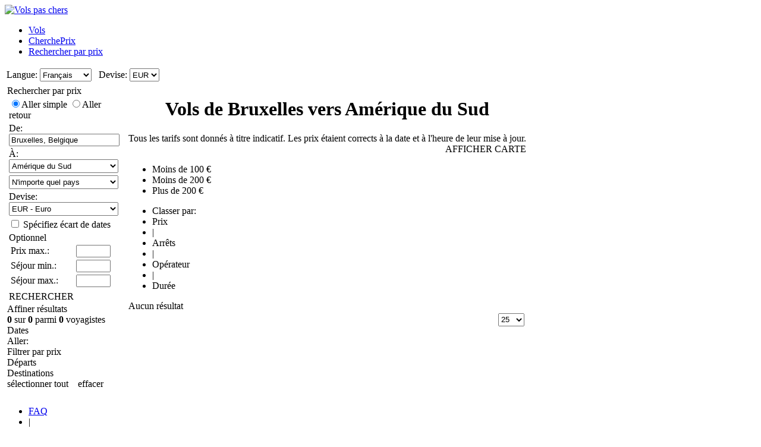

--- FILE ---
content_type: text/html; charset=UTF-8
request_url: https://www.volspaschers.be/RechercherParPrix/BRU/SA/Aller-simple/Vols-moins-chers-de-Bruxelles.htm
body_size: 23182
content:

<!DOCTYPE html PUBLIC "-//W3C//DTD XHTML 1.0 Transitional//EN"
   "http://www.w3.org/TR/xhtml1/DTD/xhtml1-transitional.dtd">
<html xmlns="http://www.w3.org/1999/xhtml" xml:lang="fr-BE" lang="fr-BE" prefix="og: http://ogp.me/ns#">
<head>
	<title>Vols de Bruxelles vers Amérique du Sud - Trouver les vols les moins chers à partir de Bruxelles</title>
	<meta http-equiv="Content-Type" content="text/html;charset=UTF-8"/>
	<meta name="viewport" content="width=device-width, initial-scale=1"/>
	<meta name="description" content="Vols de Bruxelles vers Amérique du Sud - Trouver les vols les moins chers à partir de Bruxelles. "/>
	<meta name="keywords" content="Vols pas chers, vols pas cher, vol pas cher, vols pas chers Belgique, vols low cost, billets d'avion low cost Bruxelles Amérique du Sud"/>
	<meta property="og:title" content="Vols de Bruxelles vers Amérique du Sud" />
	<meta property="og:image" content="https://www.volspaschers.be/themes/v2009_R/i/logos/logo-fr-BE.png" />
	<meta property="og:description" content="Vols de Bruxelles vers Amérique du Sud - Trouver les vols les moins chers à partir de Bruxelles. " />
	<link rel="shortcut icon" href="/i/vuelosbaratos.ico"/>
	<link rel="alternate" type="application/rss+xml" title="Vols de Bruxelles vers Amérique du Sud" href="https://www.volspaschers.be/RechercherParPrix/BRU/SA/Aller-simple/rss.xml" />
	
	<link type="text/css" rel="stylesheet" href="https://1.vbimg.com/themes/v2009_R/css/cfglobal.css"/>
	<link type="text/css" rel="stylesheet" href="https://1.vbimg.com/themes/v2009_R/flights/css/flysearch.css"/>
	<link type="text/css" rel="stylesheet" href="https://1.vbimg.com/themes/v2009_R/css/slider.css"/>
	<link type="text/css" rel="stylesheet" href="https://1.vbimg.com/themes/v2009_R/css/popcalendar.css"/>
	<link type="text/css" rel="stylesheet" href="https://1.vbimg.com/themes/v2009_R/flights/css/flysearch_print.css" media="print"/>
	<link type="text/css" rel="stylesheet" href="https://1.vbimg.com/themes/v2009_R/css/form.css"/>
	<script type="text/javascript" src="/js/dynamic/strings-fr-be.js?ts=1dc9068e787331b"></script>

	<script type="text/javascript">/*<![CDATA[*/
		TXT_BOOK_IT = "Réserver";
		TXT_RESULTS = "%1 sur %2 parmi %3 voyagistes";
		TXT_VERIFY = "Vérifier";
		TXT_UPDATE = "Mettre à jour";
		TXT_NO_RESULTS = "Aucun résultat";
		TXT_NO_RESULTS_MSG = TXT_NO_RESULTS;
		TXT_ALT_DATE = "Date";
		TXT_MORE_FLIGHTS_FROM = "Plus d'offres à partir de cet endroit";
		TXT_MORE_FLIGHTS_TO = "Afficher offres flexibles vers %1";
		TXT_VERIFY_AVAILABILITY = "Vérifier disponibilité";
		TXT_APPROX_FROM = "approx. %1 de %2";
		TXT_NO_RESULTS_FOUND = "Désolé, aucun vol ne correspond à vos critères de recherche";
		TXT_TRY_THESE_AIRPORTS = "Essayez ces aéroports...";
		TXT_UPDATING = "Mise à jour en cours...";
		TXT_WAIT = "Veuillez patienter...";
		TXT_UPDATE_FAILED = "Mise à jour indisponible";
		TXT_SHOW_MAP = "AFFICHER CARTE";
		TXT_HIDE_MAP = "MASQUER CARTE";
		TXT_LEAVING_FROM = "Vous partez d'ici";
		TXT_SHOW_ON_THE_MAP = "AFFICHER SUR LA CARTE";
		TXT_FROM_TO = "De %1 à %2";
		TXT_AMOUNT_LARGE = "Désolé, le montant est trop grand";

		LANG_CODE = 'fr-BE';
		HASH_CODE = "W40GR44TVnRhnieqvX7IUg==";
		FULL_PARAMS = "&Full=true&ShowIATA=true";
		EXTRA_PARAMS = "";
		FLIGHTS_FOLDER = "/Vols/";
		BYPRICE_FOLDER = '/RechercherParPrix/';
		CAL_IMG_FOLDER = 'https://1.vbimg.com/i/cal/';
		WAITING_ELEM = "tblWait";
		WAITING_FRAME = "iframeWait";
		REDIRECT_PATH = "/redirect.aspx";
		LANG_CODE = "fr-BE";
		SEARCH_TIME = new Date(1769622273740);

		var errorTemplate = '<div class="ofertasBox ofertasError"><span class="tl"><span class="tr"></span></span>' +
			'<div class="roundLeft"><div class="roundRight">%1</div></div><span class="bl"><span class="br"></span></span></div>';

		var mapIcons = {
			lowPin:{icon:'https://1.vbimg.com/themes/v2009_R/i/map/map_apt.png',width:28,height:34},
			midPin:{icon:'https://1.vbimg.com/themes/v2009_R/i/map/apt_green.png',width:28,height:34},
			highPin:{icon:'https://1.vbimg.com/themes/v2009_R/i/map/apt_red.png',width:28,height:34},
			depPin:{icon:'https://1.vbimg.com/i/map/man.png',width:33,height:39,left:27,top:37},
			pinShadow:{icon:'https://1.vbimg.com/themes/v2009_R/i/map/map_shadow.png',width:42,height:34},
			lowPinSmall:{icon:'https://1.vbimg.com/themes/v2009_R/i/map/apt_blue_sml.gif',width:22,height:22},
			midPinSmall:{icon:'https://1.vbimg.com/themes/v2009_R/i/map/apt_green_sml.gif',width:22,height:22},
			highPinSmall:{icon:'https://1.vbimg.com/themes/v2009_R/i/map/apt_red_sml.gif',width:22,height:22},
			clock:'https://1.vbimg.com/themes/v2009_R/i/ico_clock.gif',
			update:'https://1.vbimg.com/themes/v2009_R/i/ico_update.gif',
			updating:'https://1.vbimg.com/themes/v2009_R/i/snake.gif',
			warning:'https://1.vbimg.com/themes/v2009_R/i/ico_warning.gif'
		};

		var searchSettings = {
			dep:{
				iata:"BRU",
				city:"Bruxelles",
				name:"Bruxelles National",
				iso3166:"BE",
				lat:50.8333333,
				lon:4.3333333
			},
			way:1,
			adults:1, children:0, infants:0,
			flightClass:"Economy",
			currencyRegion:"BE",
			useGrouping:false,
			keepOrder:false,
			showAirlineLogos:true,
			decimalSeparator:",",
			thousandSeparator:".",
			currencyFormat:"%1 €",
			roundPrices:true,
			currencyPattern:"%1 €",
			icons:mapIcons,
			lowRange:100,
			highRange:200,
			pageNextPrev:true,
			errorMsg:errorTemplate,
			version:"Version1_1"
		};
	/*]]>*/</script>
	<script type="text/javascript" src="/js/min/flexitip.min.js?ts=1cc003c2107d160"></script>
	<script type="text/javascript" src="/js/min/dom.min.js?ts=1cfd8da5cabd930"></script>
	<script type="text/javascript" src="/js/min/balloon.min.js?ts=1cfd8da5cabd930"></script>
	<script type="text/javascript" src="/js/min/countries.min.js?ts=1d21fbc8e2c0d10"></script>
	<script type="text/javascript" src="/js/min/suggest.min.js?ts=1d496ec15e38eb0"></script>
	<script type="text/javascript" src="/js/min/popcalendar.min.js?ts=1d9fc3fa617ff30"></script>
	<script type="text/javascript" src="/js/min/tooltip.min.js?ts=1cfd8da5cabd930"></script>
	<script type="text/javascript" src="/jquery/jquery-1.8.3.min.js?ts=1d0791714cb7070"></script>
	<script type="text/javascript" src="/jquery/ui/ui.custom.1.9.2.min.js?ts=1d0791714cb7070"></script>
	<script type="text/javascript" src="/jquery/ui/jquery.ui.touch-punch.min.js?ts=1d0791929994c00"></script>
	<script type="text/javascript" src="/jquery/classy.js?ts=1cb698338bffe90"></script>
	<script type="text/javascript" src="/flights/js/v2/min/flightupdater.min.js?ts=1d2c02d032b5b00"></script>
	<script type="text/javascript" src="/flights/js/min/barchart.min.js?ts=1cfdd669b01e8b0"></script>
	<script type="text/javascript" src="/flights/js/v2/min/searchbox.min.js?ts=1d496ec15e38eb0"></script>
	<script type="text/javascript" src="/js/min/custom-form-elements.min.js?ts=1d21fbc8e2c0d10"></script>
	<script type="text/javascript">/*<![CDATA[*/
		$(document).ready(function(){
			if(typeof(CustomForms) != 'undefined'){ CustomForms.init(); }
		});
		calPos = null;
		calWidth = 200;
		yAxisCss = 'yAxisDIV';
		chartAreaCss = 'chartAreaDIV';
		showWeekends = false;
		alertMethod = tooltipAlert;
		dismissAlertMethod = dismissTooltipAlerts;
		var IsDateChecked = function () {
			var chkDate = getElement('chkDateRange');
			if (chkDate) { SetElemVisibility(['rowMinDate', 'rowMaxDate'], chkDate.checked); }
		};
		var continentListChanged = function (elem, targetId, selectedContinent) {
			if (selectedContinent == '') { elem.selectedIndex -= 1; }
			if (elem) { fetchCountries(targetId, elem.value); }
		};
		var toggleMap = function (elem, id, txtId, onCss, offCss) {
			try {
				var open = toggleDisplay(elem, id, onCss, offCss);
				var text = getElement(txtId);
				if (text) { text.innerHTML = (open ? TXT_HIDE_MAP : TXT_SHOW_MAP); }
			}
			catch (e) { }
		};
		var preloadImages = function () {
			var d=document; if(d.images){ if(!d.p) d.p=new Array();
				var i,j=d.p.length,a=preloadImages.arguments;
				for(i=0; i<a.length; i++)
					if(a[i].indexOf("#")!=0){ d.p[j] = new Image; d.p[j++].src = a[i];}
			}
		};
		preloadImages('https://1.vbimg.com/themes/v2009_R/i/borders/waiting_top.gif',
			'https://1.vbimg.com/themes/v2009_R/i/borders/waiting_middle.gif',
			'https://1.vbimg.com/themes/v2009_R/i/borders/waiting_bottom.gif',
			'https://1.vbimg.com/themes/v2009_R/i/pins_anim.gif');

		var navToggle = function () {
			$("#nav-toggle").toggleClass("active");
			$("#panelLeft").toggleClass("active");
			return false;
		};
		var processOnLoad = function () {
			IsDateChecked();
			if (typeof dateDropdownChanged != 'undefined') {
				dateDropdownChanged('ddMinDay', 'ddMinMonth', 'dtMinDate', 'ddMaxDay', 'ddMaxMonth', 'dtMaxDate', null);
			}
		};
	/*]]>*/</script>
</head>
<body onload="processOnLoad()" onunload="return true;">
	<form name="ServerForm" method="post" style="width:100%;height:100%;" id="ServerForm">
<input type="hidden" name="__EVENTTARGET" id="__EVENTTARGET" value="" />
<input type="hidden" name="__EVENTARGUMENT" id="__EVENTARGUMENT" value="" />
<input type="hidden" name="__LASTFOCUS" id="__LASTFOCUS" value="" />
<input type="hidden" name="__VIEWSTATE" id="__VIEWSTATE" value="/wEPDwUENTM4MQ9kFgJmDw8WAh4IZnNTZWFyY2gy3AwAAQAAAP////[base64]///8LU3lzdGVtLkd1aWQLAAAAAl9hAl9iAl9jAl9kAl9lAl9mAl9nAl9oAl9pAl9qAl9rAAAAAAAAAAAAAAAIBwcCAgICAgICAgAAAAAAAAAAAAAAAAAAAAAACgkGAAAAAfn////7////[base64]///zJTeW5lcmd5LkZsaWdodFNlYXJjaCtBZHZhbmNlZFNldHRpbmdzK0ZMSUdIVF9DTEFTUwEAAAAHdmFsdWVfXwAIAgAAAAAAAAAAAAAF9////zpTeW5lcmd5LkZsaWdodFNlYXJjaCtBZHZhbmNlZFNldHRpbmdzK1NQRUNJQUxJWkVEX0RFRVBMSU5LAQAAAAd2YWx1ZV9fAAgCAAAAAAAAAAAJBAAAAAkEAAAABfX///[base64]/[base64]/[base64]" />

<script type="text/javascript">
<!--
var theForm = document.forms['ServerForm'];
if (!theForm) {
    theForm = document.ServerForm;
}
function __doPostBack(eventTarget, eventArgument) {
    if (!theForm.onsubmit || (theForm.onsubmit() != false)) {
        theForm.__EVENTTARGET.value = eventTarget;
        theForm.__EVENTARGUMENT.value = eventArgument;
        theForm.submit();
    }
}
// -->
</script>


<input type="hidden" name="__VIEWSTATEGENERATOR" id="__VIEWSTATEGENERATOR" value="BC27AD50" />
<input type="hidden" name="__EVENTVALIDATION" id="__EVENTVALIDATION" value="/wEdAIMBsWVCBustjJMsL1CWUACQNCeUGy/epCMEzk1Abfsr9kuixmfsb2Y8LlczLfJp2TwMCzaPXDePFApxghN0cCjithHHqAcm0NyZXxZ6fTnzOv0eoUwiIBp4ZSCkwIEYp1fIB12ERnSvcy0jFH45+ednReF4yZ9V2wS3FU29GVDrLmPkXVSjAOOJFu1H587OrxOHt2uFVfTBE6TMVlEZNIyi/94fbDKrTafEQ9AfOVuv42eJrtQVJJVK0otL4fvsVZQBZ5jjj/9saStGflgPKZJu+Qmzkql7iG/tWrkV75DEFc0GZo0RfQTDcE8aGUKFmPoCF2g8N1/c0zUBD8/tsFNMZP3Qo22dgbaKLqE/bWy9ubrdHxPJ9WTtkxubj0D0P+/z42ioTB5SH1k7aObfSP15Q2xKShpFuMBrun8QzPxBP5UHFngo/kGHO3Ds5Lxx9g6a6l4fMEIKv3SQsfrODVubtWZJqdfIdZub/yOo9OiOMY9+1g4Ra9BIVd/V6pBS3y2jcfte6+7geH4SlKwsLEd2W7JdycLk0cHeAKKVSgnHJyRQD3eNs9uyalifzE5nOpHoNWN/yzJ3YXY/OykaNvVaI0z6b4BQQJJRrCZhcykcg6db8yNhogsJaWLPEq1FSOQzTAoSJAsdO/wm4LFQJJcU1msiNO1Xpoz0hnx3K34YfMwFPgtH/TOsYdA8r4y8J2OAJrqbvtIX1FfCdL8kbtMFnRX3b7zn3ELQIBxizUxzrh6B5b70WbmJYK9s3oEOX3UiMeOAB6Sz/FSsw/8fHSZzlw4gSfwdjwwJYLCGbbfjWpUW2STne94jWKf2+mgyTp8HmzWkLRWIkN+/3qTYsRywJDAV9+J+gQg3wTiBlPYt72/F9F0/KSvgPUpPUTflrtOKXjLBukpGV4n9apgt5Eu3RhHol8QjbEVIWsBOni8Wal3mlvqlxk7S9x0wUAtl4Z55wn4fPROrIt/gd019/6dCQ2BrMShnQ4ap9wiTUqmJpbDlOh8yJKDnieAnvZi96uKF/3o47ft/v96PES8KYQ5gzIWFrC4hlefYL5WJ/E+2tcCSuTxvgQXXUXyjaRlAGa+bVVkV3nFoCWM3QYH8SiiCIHP2BuSJ8wfr4eq5FY1kGNcn+Tk2Sx6loKMGpgFS4JKGm3AqzMpBXA506NLKhA9/IhSAeiqvVvQsWR+L2KWYPp4+WKM1fzOVk1erVnc/GwYSVIGC3q6nYPDabrkP8PSrxng2MbzF3xcZUTbIbsNGSuIodruReLD8iTR8946oClVfrAHZgk5fB+pcBYhX9QKTgpN2Ccn6+QEoT/pBO7R07+D021yJtu2v4f+xR/ogNXIc6qrB12eUS2o27cMV686fd6OqD2HR+Q5HlzRsFHoYK+5l1dXsn6IHmRr6oQEbJfvN79HiqThQxJO9zoO3u/IFAhDlsGY1meYuGovWjizp//fO6XNoo8PSvFMcBWt0ffEJcfZYptPLZlPG9otUjxS4KvAFHGrabt5BgVpsmlW+DG/H5FsTJu6+STravj/kTVyS7TUmofQy7Cx0PkvFAnf8L4m5shZdL1Noka04No7bOd5N1sdNJtmW16YqgbFo6lKcGtWKKJMmAznruHwwdK9O9ieVrhi4bKwWbXtyqIWv9m276SLDSsCfirojJl9wS2LVrWeW4GEVoLL5Oa16bmv2L27zEJ3s+6y5Uqm8bY/bsPMtcXjcSYYhLNHjbLHNDsO1EaTR1WqWguD3dI3gjhEZ84Zj6QYxO8AYGbCe2OgOVTR7d/T+LfkHMrRHnZomYTt5euhevxv4mHPJU84hmIBD0wXNciFrKyMcJhWZPAUqR7qiaS9sHw8FHZVZ4h+HgEik/[base64]/RW3xS8ktcyq/g3QB9RRvNOdwcHm4SuzlrVuHtya2SzaVfjGwhSavaBisjhz94X9q4YjlzOWRWxK3c0VzYyBZEHSmPa5m6gjea7jmxLcSMIPf+R677Vgdg9YdIJk5pcS8VECbZ6zjWtT4g+iJJJYKZnkzuMxO/LMnyTJWHcVczcOkcHaoOcScYGjMUzSQWrVSHyHeMUfp4SRVdYJfHbgMEoUuNfj90473vdmdZMKan/V16VBhYra9brFlVoK9kO9/fskWsmlVv2QqOUt7JJqvSl6wwEgnOh6glDLrGMPMgICbIsG4c7ynqCx6ZtAk/9lBnNFkRiRMILlNv7I6LpSxCv9WEqIPoTc57S259sUntuhw58KFhVDxjkvYXMrjdB7TNX1N6u6JiqcT+bOt13aE45VwrDQkzB1kzUeDIfmENmwleLui56KkqhDlS+hLr0xuW4o+INdkpAZFwGPLOHdKYCjcvjIl1GcvInQPflxTkR9WJ4duso/kPkULDv6aBaQ1VRhywADVzdL1TjYDVsMkEFjXH6fOnVtuHAhBQt+YKDde8u4Tmdynvcn1qWBDQkqdVzxTuLRZEHlD1DbCTJVE88IqZRNTEaj6F3N/1nm46ftxw3u59w75WU5y9+eMpbKL3X+EqLoxslniRob/Pz+NclpR2MuGWUA==" />
	<div class="bodycontainer">
	<table class="bodyTable" width="100%" height="100%" border="0" cellspacing="0" cellpadding="0">
		<tr>
			<td valign="top">
			<div class="containerWithoutFooter">
			
<script type="text/javascript">
var stopPage = function () {
	try {
		if (window.stop) { window.stop(); }
		else { document.execCommand('Stop'); }
	}
	catch (e) { }
};
</script>

<div class="mast">
	<div class="mastcontent">
		<div class="mastlogo">
			<a href="/" onclick="stopPage();">
				<img src="https://1.vbimg.com/themes/v2009_R/i/logos/logo-fr-BE.png" class="logo" border="0" alt="Vols pas chers"/>
			</a>
		</div>
		<ul class="headerTabs">
			<li><span><a href="/">Vols</a></span></li><li><span><a href="/CherchePrix/">CherchePrix</a></span></li><li class="selected"><span><a href="/RechercherParPrix/">Rechercher par prix</a></span></li>
		</ul>
	</div>
	<div class="top_round"><div class="top_round_right"><div class="top_round_bg"></div></div></div>
</div>
<div class="mastoptions">
<table id="dropdownOptions" border="0">
	<tr>
		
		<td>Langue:</td><td><select name="top:ddLanguageTop" onchange="javascript:setTimeout(&#39;__doPostBack(\&#39;top$ddLanguageTop\&#39;,\&#39;\&#39;)&#39;, 0)" language="javascript" id="top_ddLanguageTop" class="selectBg styled" style="height:22px;">
	<option selected="selected" value="fr-BE">Fran&#231;ais</option>
	<option value="nl-BE">Nederlands</option>
	<option value="en">English</option>

</select></td>
		<td width="4"></td>
		<td>Devise:</td><td><select name="top:ddCurrencyTop" onchange="setCurrencyCookie(this.value);setTimeout(&#39;__doPostBack(\&#39;top$ddCurrencyTop\&#39;,\&#39;\&#39;)&#39;, 0)" language="javascript" id="top_ddCurrencyTop" class="selectBg styled" style="height:22px;min-width:50px;">
	<option selected="selected" value="BE">EUR</option>
	<option value="GB">GBP</option>

</select></td>
	</tr>
</table>
</div>



			<table cellspacing="4" cellpadding="0" border="0" class="contentTable">
				<tr>
					<td id="panelLeft" valign="top" align="left" class="noPrint" style="width:200px;">
						<table id="RefineSearch" border="0" cellspacing="0" cellpadding="0">
							<tr>
								<td>
									<table id="searchLeft" width="200" cellspacing="0" cellpadding="0" border="0">
										<tr>
											<td>
												<div class="SidebarTitle"><div class="searchTitle">
													<a onclick="toggleDisplay(this,'rowSearch','SidebarOpen','SidebarClose');dismissAlertMethod();" class="SidebarClose">Rechercher par prix</a>
												</div></div>
												<div id="rowSearch">
												<table class="SearchForm" id="tbSearchBox">
													<tr>
														<td>
															<div class="journeySelector2">
																<span class="paddedRadio"><input id="optOneWay" type="radio" name="FLWay" value="1" checked="checked" /><label for="optOneWay">Aller simple</label></span>
																<span class="unpaddedRadio"><input id="optReturn" type="radio" name="FLWay" value="2" /><label for="optReturn">Aller retour</label></span>
															</div>
														</td>
													</tr>
													<tr>
														<td>
															De:&nbsp;<span id="errAptDep"></span><br/>
															<div class="animbox2">
															<input name="tbAptDep" type="text" value="Bruxelles, Belgique" id="tbAptDep" class="inputBg" autocomplete="off" onfocus="LoadSuggest(this,&#39;tbDepIata&#39;,LANG_CODE,&#39;imgLoadDepSuggest&#39;,validateByPriceForm)" style="width:178px;" />
															<img src="https://1.vbimg.com/i/snake_sml_3.gif" id="imgLoadDepSuggest" class="anim2" style="display:none;" width="16" height="16"/>
															</div>
															<input name="tbDepIata" type="hidden" id="tbDepIata" autocomplete="off" value="BRU" />
														</td>
													</tr>
													<tr>
														<td>
															À:&nbsp;<br/>
															<select name="ddContinents" id="ddContinents" class="selectBg" onchange="continentListChanged(this, &#39;ddCountries&#39;, this.value)" style="height:23px;width:184px;">
	<option value="1">Destinations les moins ch&#232;res</option>
	<option value="2">Le plus rentable (prix/km)</option>
	<option value="">--------------------------------</option>
	<option value="AF">Afrique</option>
	<option value="CA">Am&#233;rique centrale</option>
	<option value="NA">Am&#233;rique du Nord</option>
	<option selected="selected" value="SA">Am&#233;rique du Sud</option>
	<option value="AS">Asie</option>
	<option value="CB">Des Cara&#239;bes</option>
	<option value="EU">Europe</option>
	<option value="OC">Oc&#233;anie</option>

</select>
														</td>
													</tr>
													<tr>
														<td>
															<select name="ddCountries" id="ddCountries" class="selectBg" style="height:23px;width:184px;">
	<option value="">N&#39;importe quel pays</option>
	<option value="AR">Argentine</option>
	<option value="BO">Bolivie</option>
	<option value="BR">Br&#233;sil</option>
	<option value="CL">Chili</option>
	<option value="CO">Colombie</option>
	<option value="EC">&#201;quateur</option>
	<option value="GY">Guyana</option>
	<option value="GF">Guyane</option>
	<option value="FK">&#206;les Malouines</option>
	<option value="PY">Paraguay</option>
	<option value="PE">P&#233;rou</option>
	<option value="SR">Suriname</option>
	<option value="UY">Uruguay</option>
	<option value="VE">Venezuela</option>

</select>
														</td>
													</tr>
													<tr>
														<td>
															Devise:<br/>
															<select name="ddCurrency" id="ddCurrency" class="selectBg" style="height:23px;width:184px;">
	<option selected="selected" value="BE">EUR - Euro</option>
	<option value="GB">GBP - Livre Sterling</option>

</select>
														</td>
													</tr>
													<tr>
														<td>
															<input type="checkbox" name="chkDateRange" id="chkDateRange" onclick="SetElemVisibility(['rowMinDate','rowMaxDate'],this.checked);"/>&nbsp;<label for="chkDateRange">Spécifiez écart de dates</label>
														</td>
													</tr>
													<tr id="rowMinDate" style="display:none;">
														<td>
															Date min.:&nbsp;<br/>
															<table cellpadding="0" cellspacing="0" border="0">
															<tr>
																<td style="padding-right:3px;">
																	<select name="ddMinDay" id="ddMinDay" class="selectBg" onchange="dateDropdownChanged(&#39;ddMinDay&#39;,&#39;ddMinMonth&#39;,&#39;dtMinDate&#39;,&#39;ddMaxDay&#39;,&#39;ddMaxMonth&#39;,&#39;dtMaxDate&#39;,this)" style="height:23px;width:44px;">
	<option value="1">1</option>
	<option value="2">2</option>
	<option value="3">3</option>
	<option value="4">4</option>
	<option value="5">5</option>
	<option value="6">6</option>
	<option value="7">7</option>
	<option value="8">8</option>
	<option value="9">9</option>
	<option value="10">10</option>
	<option value="11">11</option>
	<option value="12">12</option>
	<option value="13">13</option>
	<option value="14">14</option>
	<option value="15">15</option>
	<option value="16">16</option>
	<option value="17">17</option>
	<option value="18">18</option>
	<option value="19">19</option>
	<option value="20">20</option>
	<option value="21">21</option>
	<option value="22">22</option>
	<option value="23">23</option>
	<option value="24">24</option>
	<option value="25">25</option>
	<option value="26">26</option>
	<option value="27">27</option>
	<option selected="selected" value="28">28</option>
	<option value="29">29</option>
	<option value="30">30</option>
	<option value="31">31</option>

</select>
																</td>
																<td style="padding-right:3px;">
																	<select name="ddMinMonth" id="ddMinMonth" class="selectBg" onchange="dateDropdownChanged(&#39;ddMinDay&#39;,&#39;ddMinMonth&#39;,&#39;dtMinDate&#39;,&#39;ddMaxDay&#39;,&#39;ddMaxMonth&#39;,&#39;dtMaxDate&#39;,this)" style="height:23px;width:115px;">
	<option selected="selected" value="2026-1">janvier 2026</option>
	<option value="2026-2">f&#233;vrier 2026</option>
	<option value="2026-3">mars 2026</option>
	<option value="2026-4">avril 2026</option>
	<option value="2026-5">mai 2026</option>
	<option value="2026-6">juin 2026</option>
	<option value="2026-7">juillet 2026</option>
	<option value="2026-8">ao&#251;t 2026</option>
	<option value="2026-9">septembre 2026</option>
	<option value="2026-10">octobre 2026</option>
	<option value="2026-11">novembre 2026</option>
	<option value="2026-12">d&#233;cembre 2026</option>

</select>
																	<input name="dtMinDate" type="hidden" id="dtMinDate" value="2026-1-28" />
																</td>
																<td><div class="calendarSmall" onclick="return popUpCalendar(this, 'yyyy-m-d', 'dtMinDate', 'ddMinDay', 'ddMinMonth', byPriceDateChanged)"></div></td>
															</tr>
															</table>
														</td>
													</tr>
													<tr id="rowMaxDate" style="display:none;">
														<td>
															Date max.:&nbsp;<br/>
															<table cellpadding="0" cellspacing="0" border="0">
															<tr>
																<td style="padding-right:3px;">
																	<select name="ddMaxDay" id="ddMaxDay" class="selectBg" onchange="dateDropdownChanged(&#39;ddMinDay&#39;,&#39;ddMinMonth&#39;,&#39;dtMinDate&#39;,&#39;ddMaxDay&#39;,&#39;ddMaxMonth&#39;,&#39;dtMaxDate&#39;,this)" style="height:23px;width:44px;">
	<option value="1">1</option>
	<option value="2">2</option>
	<option value="3">3</option>
	<option value="4">4</option>
	<option value="5">5</option>
	<option value="6">6</option>
	<option value="7">7</option>
	<option value="8">8</option>
	<option value="9">9</option>
	<option value="10">10</option>
	<option value="11">11</option>
	<option value="12">12</option>
	<option value="13">13</option>
	<option value="14">14</option>
	<option value="15">15</option>
	<option value="16">16</option>
	<option value="17">17</option>
	<option value="18">18</option>
	<option value="19">19</option>
	<option value="20">20</option>
	<option value="21">21</option>
	<option value="22">22</option>
	<option value="23">23</option>
	<option value="24">24</option>
	<option value="25">25</option>
	<option value="26">26</option>
	<option value="27">27</option>
	<option selected="selected" value="28">28</option>
	<option value="29">29</option>
	<option value="30">30</option>
	<option value="31">31</option>

</select>
																</td>
																<td style="padding-right:3px;">
																	<select name="ddMaxMonth" id="ddMaxMonth" class="selectBg" onchange="dateDropdownChanged(&#39;ddMinDay&#39;,&#39;ddMinMonth&#39;,&#39;dtMinDate&#39;,&#39;ddMaxDay&#39;,&#39;ddMaxMonth&#39;,&#39;dtMaxDate&#39;,this)" style="height:23px;width:115px;">
	<option value="2026-1">janvier 2026</option>
	<option value="2026-2">f&#233;vrier 2026</option>
	<option value="2026-3">mars 2026</option>
	<option value="2026-4">avril 2026</option>
	<option value="2026-5">mai 2026</option>
	<option value="2026-6">juin 2026</option>
	<option selected="selected" value="2026-7">juillet 2026</option>
	<option value="2026-8">ao&#251;t 2026</option>
	<option value="2026-9">septembre 2026</option>
	<option value="2026-10">octobre 2026</option>
	<option value="2026-11">novembre 2026</option>
	<option value="2026-12">d&#233;cembre 2026</option>

</select>
																	<input name="dtMaxDate" type="hidden" id="dtMaxDate" value="2026-7-28" />
																</td>
																<td><div class="calendarSmall" onclick="return popUpCalendar(this, 'yyyy-m-d', 'dtMaxDate', 'ddMaxDay', 'ddMaxMonth', byPriceDateChanged)"></div></td>
															</tr>
															</table>
														</td>
													</tr>
													<tr>
														<td class="sidebarForm">
														<div class="fieldset">
															<span class="fieldset_tl"><span class="fieldset_tr"></span></span>
															<div class="content">
															<div class="contentInner">
															<div class="legend">Optionnel</div>
																<table width="100%" border="0">
																	<tr>
																		<td>Prix max.:</td>
																		<td><input name="tbMaxPrice" type="text" id="tbMaxPrice" style="width:50px;" onkeydown="return ValidateNumeric(event,this);" /></td>
																	</tr>
																	
																	<tr>
																		<td>Séjour min.:</td>
																		<td><input name="tbMinStay" type="text" id="tbMinStay" style="width:50px;" onkeydown="return ValidateNumeric(event,this);" /></td>
																	</tr>
																	<tr>
																		<td>Séjour max.:</td>
																		<td><input name="tbMaxStay" type="text" id="tbMaxStay" style="width:50px;" onkeydown="return ValidateNumeric(event,this);" /></td>
																	</tr>
																	
																</table>
															</div>
															</div>
															<span class="fieldset_bl"><span class="fieldset_br"></span></span>
														</div>
														</td>
													</tr>
													<tr>
														<td class="buttonCell">
															<div class="smallbutton" onclick="validateByPriceForm()"><span class="text">
															RECHERCHER
															</span></div>
														</td>
													</tr>
												</table>
												</div>
											</td>
										</tr>
									</table>
									<table class="FilterTable" width="200" cellspacing="0" cellpadding="0" border="0">
										<tr>
											<td class="FilterPlain">
												<div class="SidebarTitle">
													<a onclick="toggleDisplay(this,'resultsCountContainer','SidebarOpen','SidebarClose')" class="SidebarClose">Affiner résultats</a>
												</div>
												<div id="resultsCountContainer" class="filtersContainer">
													<div id="resultsCounts"></div>
												</div>
											</td>
										</tr>
										<tr>
											<td>
												<table width="100%" cellspacing="0" cellpadding="0" border="0">
													<tr>
														<td class="FilterRow">
															<div class="SidebarTitle"><div class="datesTitle">
																<a onclick="toggleDisplay(this,'dateFilter','SidebarOpen','SidebarClose')" class="SidebarClose">Dates</a>
															</div></div>
															<div id="dateFilter" class="filtersContainer">
																<span class="FilterTitle">Aller:</span>
																<br/>
																<div class="slider_labels" style="clear:both;">
																	<div id="depDateStart" class="minlabel"></div>
																	<div id="depDateEnd" class="maxlabel"></div>
																</div>
																<div class="ui-slider-bg">
																	<div id="depDateRange" class="ui-slider">
																		<div id="minDepDate" class="ui-slider-handle"></div>
																		<div id="maxDepDate" class="ui-slider-handle" style="left:169px;"></div>
																	</div>
																</div>
																<div id="timeRetFilter" style="clear:both;display:none;">
																	<span class="FilterTitle">Retour:</span>
																	<br/>
																	<div class="slider_labels" style="clear:both;">
																		<div id="retDateStart" class="minlabel"></div>
																		<div id="retDateEnd" class="maxlabel"></div>
																	</div>
																	<div class="ui-slider-bg">
																		<div id="retDateRange" class="ui-slider">
																			<div id="minRetDate" class="ui-slider-handle"></div>
																			<div id="maxRetDate" class="ui-slider-handle" style="left:169px;"></div>
																		</div>
																	</div>
																</div>
															</div>
														</td>
													</tr>
													<tr>
														<td class="FilterRow">
															<div class="SidebarTitle">
																<a onclick="toggleDisplay(this,'priceFilterContainer','SidebarOpen','SidebarClose')" class="SidebarClose">Filtrer par prix</a>
															</div>
															<div id="priceFilterContainer" class="filtersContainer">
																<div class="slider_labels" style="clear:both;">
																	<div id="minPriceLabel" class="minlabel"></div>
																	<div id="maxPriceLabel" class="maxlabel"></div>
																</div>
																<div class="ui-slider-bg">
																	<div id="priceRange" class="ui-slider">
																		<div id="minprice" class="ui-slider-handle"></div>
																		<div id="maxprice" class="ui-slider-handle" style="left:169px;"></div>
																	</div>
																</div>
															</div>
														</td>
													</tr>
													<tr>
														<td class="FilterPlain">
															<div class="SidebarTitle"><div class="departuresTitle">
																<a onclick="toggleDisplay(this,'airportsDep','SidebarOpen','SidebarClose')" class="SidebarClose">Départs</a>
															</div></div>
															<div id="airportsDep" class="filtersContainer"></div>
															<div class="SidebarTitle"><div class="destinationsTitle">
																<a onclick="toggleDisplay(this,'airportsDestContainer','SidebarOpen','SidebarClose')" class="SidebarClose">Destinations</a>
															</div></div>
															<div id="airportsDestContainer" class="filtersContainer">
																<div class="selectOpDiv">
																	<a onclick="viewMgr.setFilter('dest','#all#',true,false)">sélectionner tout</a>&nbsp;&nbsp;&nbsp;
																	<a onclick="viewMgr.setFilter('dest','#all#',false,false)">effacer</a>
																</div>
																<div id="airportsDest"></div>
															</div>
														</td>
													</tr>
													<tr>
														<td height="8"></td>
													</tr>
												</table>
											</td>
										</tr>
									</table>
								</td>
							</tr>
						</table>
					</td>
					<td valign="top" align="center">
					<div class="middleSection">
						<div class="updating" id="updating" style="display:none">
							<div class="waiting"><div class="waittop"></div><div class="waitmiddle">
								<p class="updatingText">Mise à jour des résultats en cours</p>
								<div class="updatingAnimation"><img src="https://1.vbimg.com/themes/v2009_R/i/pins_anim.gif" width="128" height="34"/></div>
								<p class="pleaseWait">Veuillez patienter...</p>
							</div><div class="waitbottom"></div></div>
						</div>
						<a id="nav-toggle" href="#" onclick="return navToggle();"><span></span></a>
						<h1 class="sbpHeading">Vols de Bruxelles vers Amérique du Sud</h1>
						
						<table cellspacing="0" cellpadding="0" width="100%" border="0">
							<tr>
								<td valign="top" align="left" width="100%">
									<div class="infoBar2">
										Tous les tarifs sont donnés à titre indicatif. Les prix étaient corrects à la date et à l'heure de leur mise à jour.
									</div>
									
									<div class="mapWrapper">
									<div style="text-align:right;">
										<div class="mapbutton" onclick="toggleMap(this, 'pnlMap','toogleMapText','whitebutton','whitebutton')">
											<span class="text" id="toogleMapText">AFFICHER CARTE</span>
										</div>
									</div>
									<div id="pnlMap" class="map" style="display:none">
										<div id="mapDiv" style="width:100%;height:340px;"></div>
									</div>
									</div>
									<div class="shadedBar">
										<ul class="sorterList">
											<li class="lowRange">
												Moins de 100 €
											</li>
											<li class="midRange">
												Moins de 200 €
											</li>
											<li class="hiRange">
												Plus de 200 €
											</li>
										</ul>
									</div>
									
									<div id="resultsPane" style="margin-top:4px;">
										<div class="ResultColumnHeader2">
											
<div class="sorterContainer" id="resultsHeader">
	<ul class="sorterList">
		<li class="sorterLabel">Classer par:</li>
		<li>
			<a onclick="viewMgr.sort('value')" id="href1Sort0" class="sortAsc">Prix</a>
		</li>
		<li>|</li>
		<li>
			<a onclick="viewMgr.sort('stops')" id="href1Sort5">Arrêts</a>
		</li>
		<li>|</li>
		<li>
			<a onclick="viewMgr.sort('airline')" id="href1Sort1">Opérateur</a>
		</li>
		<li>|</li>
		<li>
			<a onclick="viewMgr.sort('duration')" id="href1Sort6">Durée</a>
		</li>
	</ul>
</div>

										</div>
										<div id="progressiveResults" class="ResultTable">
										
										</div>
										<table class="ResultColumnHeader" id="tblResFoot" width="100%" cellspacing="0" cellpadding="3" border="0">
											<tr>
												<td align="left">
													<span id="spanPages"></span>
												</td>
												<td align="right">
													<select class="selectBg" id="PageCountSize" name="PageCountSize" style="width:44px;height:22px;" onchange="viewMgr.setPageSize(this.value,false)">
														<option value="10">10</option>
														<option value="25" selected="selected">25</option>
														<option value="50">50</option>
													</select>
												</td>
											</tr>
										</table>
									</div>
								</td>
							</tr>
						</table>
					
					</div>
					</td>
					<td id="panelRight" valign="top" class="noPrint" style="width:180px;">
						
						
					</td>
				</tr>
			</table>
			</div>
			</td>
		</tr>
		<tr class="noPrint">
			<td valign="bottom" height="1">
<div class="footer_container">
<div class="innertop"><div class="right"></div></div>
<div class="foot_outer foot_top">
	<img src="https://1.vbimg.com/i/t.gif" width="960" height="1" alt=""/>
	<ul class="footer footerText1">
	
		<li><a href="/faq.aspx" rel="nofollow">FAQ</a></li>
		<li class="liDivide">|</li>
		<li><a href="/feedback.aspx" rel="nofollow">Commentaires</a></li>
	
		<li class="liDivide">|</li>
		<li><a href="/sitemap.aspx">Plan du site</a></li>
	
	
	</ul>
</div>
<div class="footer2_outer">
<table cellpadding="0" cellspacing="0" align="center" class="footer2_tbl">
	<tr>
		<td class="footerpanel1_top">
			<div class="footerpanel_inner">
				<h4><img src="https://1.vbimg.com/i/footer_plane.gif" width="41" height="26" border="0" alt=""/><a href="/aboutus.aspx" rel="nofollow">À propos de nous</a></h4>
				<div class="blurb">
					Vols Pas Chers est un moteur de recherche de vols et d'hôtels puissant et avancé qui parcourt tous les sites Web de voyage importants en Belgique. En un seul clic, Vols Pas Chers trouve pour vous les meilleurs prix existants sur les compagnies aériennes low cost et traditionnelles, ainsi que chez les agences de voyage.
				</div>
			</div>
		</td>
		<td width="12"><img src="https://1.vbimg.com/i/t.gif" width="1" height="100" border="0" alt=""/></td>
		<td class="footerpanel2_top">
			<div class="footerpanel_inner">
				<h4><img src="https://1.vbimg.com/i/footer_plane.gif" width="41" height="26" border="0" alt="Vols pas chers vers"/><a href="/CherchePrix/">Vols pas chers vers</a>:</h4>
				
<ul class="footerCloud">

	<li><a href="/vols-a/alicante-espagne.htm" class="tag0" title="Vols pas chers Alicante">Vols pas chers Alicante</a>&#32;</li>
	
	<li><a href="/vols-a/athènes-grèce.htm" class="tag4" title="Vols pas chers Athènes">Vols pas chers Athènes</a>&#32;</li>
	
	<li><a href="/vols-a/barcelone-espagne.htm" class="tag1" title="Vols pas chers Barcelone">Vols pas chers Barcelone</a>&#32;</li>
	
	<li><a href="/vols-a/bruxelles-belgique.htm" class="tag1" title="Vols pas chers Bruxelles">Vols pas chers Bruxelles</a>&#32;</li>
	
	<li><a href="/vols-a/catane-italie.htm" class="tag3" title="Vols pas chers Catane">Vols pas chers Catane</a>&#32;</li>
	
	<li><a href="/vols-a/dakar-sénégal.htm" class="tag0" title="Vols pas chers Dakar">Vols pas chers Dakar</a>&#32;</li>
	
	<li><a href="/vols-a/denpasar-indonésie.htm" class="tag1" title="Vols pas chers Denpasar">Vols pas chers Denpasar</a>&#32;</li>
	
	<li><a href="/vols-a/douala-cameroun.htm" class="tag0" title="Vols pas chers Douala">Vols pas chers Douala</a>&#32;</li>
	
	<li><a href="/vols-a/dublin-irlande.htm" class="tag4" title="Vols pas chers Dublin">Vols pas chers Dublin</a>&#32;</li>
	
	<li><a href="/vols-a/lisbonne-portugal.htm" class="tag3" title="Vols pas chers Lisbonne">Vols pas chers Lisbonne</a>&#32;</li>
	
	<li><a href="/vols-a/malaga-espagne.htm" class="tag3" title="Vols pas chers Malaga">Vols pas chers Malaga</a>&#32;</li>
	
	<li><a href="/vols-a/marrakech-maroc.htm" class="tag4" title="Vols pas chers Marrakech">Vols pas chers Marrakech</a>&#32;</li>
	
	<li><a href="/vols-a/porto-portugal.htm" class="tag1" title="Vols pas chers Porto">Vols pas chers Porto</a>&#32;</li>
	
	<li><a href="/vols-a/quito-équateur.htm" class="tag2" title="Vols pas chers Quito">Vols pas chers Quito</a>&#32;</li>
	
	<li><a href="/vols-a/rabat-maroc.htm" class="tag4" title="Vols pas chers Rabat">Vols pas chers Rabat</a>&#32;</li>
	
	<li><a href="/vols-a/reus-espagne.htm" class="tag2" title="Vols pas chers Reus">Vols pas chers Reus</a>&#32;</li>
	
	<li><a href="/vols-a/tel_aviv-israël.htm" class="tag4" title="Vols pas chers Tel-Aviv">Vols pas chers Tel-Aviv</a>&#32;</li>
	
	<li><a href="/vols-a/tunis-tunisie.htm" class="tag2" title="Vols pas chers Tunis">Vols pas chers Tunis</a>&#32;</li>
	
	<li><a href="/vols-a/valence-espagne.htm" class="tag2" title="Vols pas chers Valence">Vols pas chers Valence</a>&#32;</li>
	
	<li><a href="/vols-a/venise-italie.htm" class="tag3" title="Vols pas chers Venise">Vols pas chers Venise</a>&#32;</li>
	
</ul>
				<a class="azlink" href="/CherchePrix/">Tout (A-Z)</a>
			</div>
		</td>
	</tr>
	<tr>
		<td class="footerpanel1_btm">&nbsp;</td>
		<td></td>
		<td class="footerpanel2_btm">&nbsp;</td>
	</tr>
</table>
<ul class="footer2 footer2_text">
	<li>&copy; 2008-2026 <a href="http://www.vuelosbaratos.es">Vuelos Baratos</a> Ltd. Tous droits réservés</li>
	<li>|</li>
	<li><a href="/terms.aspx" rel="nofollow">Conditions d'utilisation</a></li>
	<li>|</li>
	<li><a href="/privacy.aspx" rel="nofollow">Politique de respect de la vie privée</a></li>
	
	<li>|</li>
	<li><a href="/cookiepolicy.aspx" rel="nofollow">Politique de cookies</a></li>
	
	
</ul>

<div class="droplist">
<ul class="item">
<li id="toggleFooterLinks">
<span class="lbl">Changer le pays: </span><span class="drop_arrow">
Vols Pas Chers (Belgique)
<img src="https://1.vbimg.com/i/footer/flags2/BE.gif" width="19" height="16" border="0" alt="Vols Pas Chers"/>
</span>
</li>
<li class="lbl">Langue: </li>
	<li><a href="/" rel="nofollow"><img src="https://1.vbimg.com/i/footer/lang/fr.gif" width="19" height="16" border="0" alt="Français"/> Français</a></li>
	<li>|</li>
	<li><a href="https://www.goedkopevluchten.be" rel="nofollow"><img src="https://1.vbimg.com/i/footer/lang/nl.gif" width="19" height="16" border="0" alt="Nederlands"/> Nederlands</a></li>
	<li>|</li>
	<li><a href="/en/" rel="nofollow"><img src="https://1.vbimg.com/i/footer/lang/en.gif" width="19" height="16" border="0" alt="English"/> English</a></li>
	
</ul>
</div>
<div id="footerLinks" class="item_sub">

<ul class="footer_flags">


	<li>
		<a href="https://www.volilowcost.it" style="background:url(https://1.vbimg.com/i/footer/flags2/IT.gif) no-repeat left center;padding-left:22px;">
		Voli Low Cost</a> (IT)
	</li>
	
	<li>
		<a href="https://www.vuelosbaratos.es" style="background:url(https://1.vbimg.com/i/footer/flags2/ES.gif) no-repeat left center;padding-left:22px;">
		Vuelos Baratos</a> (ES)
	</li>
	
	<li>
		<a href="https://www.volspaschers.ch" style="background:url(https://1.vbimg.com/i/footer/flags2/CH.gif) no-repeat left center;padding-left:22px;">
		Vols Pas Chers</a> (CH)
	</li>
	
	<li>
		<a href="https://www.volspaschers.fr" style="background:url(https://1.vbimg.com/i/footer/flags2/FR.gif) no-repeat left center;padding-left:22px;">
		Vols Pas Chers</a> (FR)
	</li>
	
</ul>

</div>

</div>
<div class="innerbtm"><div class="right"></div></div>
</div>
<script type="text/javascript">/*<![CDATA[*/
	try {
		if (typeof(setCalendarDate) != 'undefined') {
			setCalendarDate(new Date(2026,0,28));
		}
	} catch (ex) { }
/*]]>*/</script>
<a name="IP:ns3092260"></a>
<script type="text/javascript" src="/js/min/ConsentManager.min.js?ts=1d4832c80195310"></script>
<script type="text/javascript">/*<![CDATA[*/
	ConsentManager.Enabled = true;
	
    var GoogleAnalyticsKey = 'UA-227398-31';
    var GoogleAnalyticsDomain = '.volspaschers.be';
    if (!ConsentManager.HasConsent(ConsentManager.CookieCategory.Analytics)) {
	    GoogleAnalyticsDomain = {'storage': 'none'};
    }
    (function(i,s,o,g,r,a,m){i['GoogleAnalyticsObject']=r;i[r]=i[r]||function(){
	(i[r].q=i[r].q||[]).push(arguments)},i[r].l=1*new Date();a=s.createElement(o),
	m=s.getElementsByTagName(o)[0];a.async=1;a.src=g;m.parentNode.insertBefore(a,m)
	})(window,document,'script','https://www.google-analytics.com/analytics.js','ga');
    ga('create', GoogleAnalyticsKey, GoogleAnalyticsDomain);
    ga('set', 'anonymizeIp', true);
	ga('send', 'pageview');
	
/*]]>*/</script>
<script type="text/javascript" src="/js/min/cookietracker.min.js?ts=1d47aa1c38edc70"></script>



<div id="cookieconsent" class="consent consent-big">
	<div class="consent-top">
		<h2>Nous respectons votre vie privée</h2>
		<p>
			
		Nous-mêmes et nos partenaires recueillons des informations sur votre utilisation de VolsPasChers.be pour vous fournir une expérience personnalisée, des publicités et informations pertinentes ainsi que suivre les conversions.
		Cela nous aide à vous offrir notre service, l’améliorer et rester au courant des besoins de nos visiteurs.
		Veuillez consulter notre <a href="/cookiepolicy.aspx">politique en matière de cookies</a> pour en savoir plus ou apprendre <a href="/cookiepolicy.aspx#control_cookies">comment les contrôler</a>.
	
		</p>
	</div>
	<div id="cookiePreferences"></div>
	<div class="acceptOrEdit">
		<button id="cookieok">OK</button>
		<a href="#" onclick="return togglePreferences(true);">Modifier les préférences relatives aux cookies</a>
	</div>
</div>
<script type="text/javascript">
	var askConsent = true;
	var preferencesEdited = false;
	function changeConsent(consent) {
		if (typeof (ConsentManager) == 'undefined') { return; }
		consent = consent ? consent : getConsentLevel();
		ConsentManager.GrantConsent(consent);
	};
	function getConsentLevel() {
		if (!askConsent || !preferencesEdited) { return 31; }
		if (typeof (ConsentManager) == 'undefined') { return 0; }
		getConsentNode();
		var consent = ConsentManager.CookieCategory.None;
		var chkUX = document.getElementById('chkUX'),
			chkAnalytics = document.getElementById('chkAnalytics'),
			chkSocial = document.getElementById('chkSocial'),
			chkAdvertising = document.getElementById('chkAdvertising'),
			chkAffiliate = document.getElementById('chkAffiliate');
		if (chkUX && chkUX.checked) { consent = consent | ConsentManager.CookieCategory.UserExperience; }
		if (chkAnalytics && chkAnalytics.checked) { consent = consent | ConsentManager.CookieCategory.Analytics; }
		if (chkSocial && chkSocial.checked) { consent = consent | ConsentManager.CookieCategory.SocialMedia; }
		if (chkAdvertising && chkAdvertising.checked) { consent = consent | ConsentManager.CookieCategory.Advertising; }
		if (chkAffiliate && chkAffiliate.checked) { consent = consent | ConsentManager.CookieCategory.AffiliateNetworks; }
		return consent;
	};
	var consentContent = "";
	(function () {
		if (!XMLHttpRequest || (consentContent != null && consentContent.length > 0)) return;
		var xhr = new XMLHttpRequest();
		xhr.onload = function () {
			if (this.readyState == 4 && this.status == 200) {
				consentContent = xhr.responseText;
			}
		};
		xhr.open('GET', '/ajax/CookiePreferences.aspx');
		xhr.send();
	})();
	function togglePreferences(open) {
		if (open) { preferencesEdited = true; }
		if (consentContent) {
			var consentElem = getConsentNode();
			if (consentElem) {
				consentElem.className = (open ? 'visible' : '');
				if (open) {
					var top = consentElem.offsetTop - 10;
					consentElem.parentElement.scrollTop = top;
				}
			}
		}
		return false;
	};
	var consentHtmlAdded = false;
	function getConsentNode() {
		var consentElem = document.getElementById('cookiePreferences');
		if (!consentHtmlAdded && consentContent && consentElem) {
			consentElem.innerHTML = '<span class="hideConsent" onclick="togglePreferences(false);">&#x2716;</span>' + consentContent;
			consentHtmlAdded = true;
		}
		return consentElem;
	};
</script>

<script type="text/javascript">
	var bar = document.getElementById('cookieconsent'),
		btn = document.getElementById('cookieok'),
		cookie = getCookie('cookieconsent');
	function clickConsent() {
		bar.style.display = 'none';
		setConsentCookie();
		return false;
	};
	function setConsentCookie() {
		var consent = (typeof(getConsentLevel) != 'undefined' ? getConsentLevel() : 0);
		if (typeof (changeConsent) != 'undefined') { changeConsent(consent); }
		var d = getCookieTime(consent > 0 ? 365 : -1);
		document.cookie = "cookieconsent=ok;path=/;expires=" + d.toGMTString();
	};
	function getCookieTime(days) {
		var d = new Date;
		d.setTime(d.getTime() + 24 * 60 * 60 * 1000 * days);
		return d;
	};
	function getCookie(name) {
		var v = new RegExp(name + "=([^;]+)").exec(document.cookie);
		return (v != null) ? unescape(v[1]) : null;
	};
	if (btn.attachEvent) { btn.attachEvent('onclick', clickConsent) }
	else { btn.onclick = clickConsent; }
	if (bar.style.display) { bar.style.display = (cookie == 'ok') ? 'none' : 'table'; }
</script>
</td>
		</tr>
	</table>
	</div>
	<script id="flightTemplate" type="text/x-jtemplate" replaces="href=,#H0=|src=,#S0=">
$if{!$T.updating}
<table class="mapHeader2" width="100%" cellpadding="0" cellspacing="0" border="0"><tr><td class="mapHeadIndex">${$T.index}.</td>
<td class="mapHeadLeftCell" style="${getSmallPinCss($T.item.value)}">
${$T.mgr.getAptNameWithCountry($T.item.dest)}&#32;(${$T.item.dest})&nbsp;&#32;${$T.view.getFlexibleLink($T.mgr,$T.item)}
</td><td class="mapHeadRightCell"><div class="mapbutton" onclick="openMapWindowByIata('${$T.item.dest}')">
<span class="text">AFFICHER SUR LA CARTE</span></div>
</td></tr></table>
<div class="${$T.view.getDivClass($T.item)}" id="${($T.item.uniqueId?'tbl'+$T.item.uniqueId:'')}">
$endif
<div class="fullResult">
<div class="groupBox"><div class="top"><span class="tl"><span class="tr"></span></span></div><div class="boxBody">
<table cellspacing="0" cellpadding="0" border="0" class="tbl2" style="table-layout:fixed;">
<tr><td width="118" valign="top" rowspan="${($T.item.inbound?'3':'2')}" class="groupPriceCell">
<div class="groupPrice"><span class="pricetl"><span class="pricetr"></span></span>
<div class="PriceInner"><a target="_blank" class="ResultPrice" #H0="${$T.render.getRedirect($T.item)}">${getDisplayPrice($T.item.price)}</a><br/>

</div>
${$T.mgr.getOpTab($T.item)}
<div class="bookBtn"><span class="lt"><span class="rt"><span class="btn">
<a target="_blank" #H0="${$T.render.getRedirect($T.item)}">Réserver</a></span></span></span></div>
<span class="pricebl"><span class="pricebr"></span></span></div></td>
<td align="center" valign="middle" width="28">${$T.render.getIconImage($T.mgr,$T.item.dep,true)}</td>
<td class="groupDetailsCell"><span class="groupApt" title="${$T.mgr.getAptName($T.item.dep)}">${$T.mgr.getAptName($T.item.dep)}</span>
<span class="groupDate">${$T.render.getDateTime($T.item.outbound,false)}</span></td>
<td class="groupDetailsCell"><span class="groupApt" title="${$T.mgr.getAptName($T.item.dest)}">${$T.mgr.getAptName($T.item.dest)}</span>
<span class="groupDate">${$T.render.getDateTime($T.item.outbound,true)}</span></td>
<td width="70" class="stopsDuration" valign="middle" align="center">${$T.render.getDurationAndStops($T.item.outbound)}</td>
<td width="80" valign="middle" align="center">${$T.mgr.getAirline($T.item.outbound,$T.item.airline)}</td></tr>
$if{$T.item.inbound}
<tr><td class="groupDivider" align="center" valign="middle">${$T.render.getIconImage($T.mgr,($T.item.inbound.dep?$T.item.inbound.dep:$T.item.dest),false)}</td>
<td class="groupDetailsCell groupDivider">
<span class="groupApt" title="${$T.mgr.getAptName(($T.item.inbound.dep?$T.item.inbound.dep:$T.item.dest))}">${$T.mgr.getAptName(($T.item.inbound.dep?$T.item.inbound.dep:$T.item.dest))}</span>
<span class="groupDate">${$T.render.getDateTime($T.item.inbound,false)}</span></td>
<td class="groupDetailsCell groupDivider">
<span class="groupApt" title="${$T.mgr.getAptName(($T.item.inbound.dest?$T.item.inbound.dest:$T.item.dep))}">${$T.mgr.getAptName(($T.item.inbound.dest?$T.item.inbound.dest:$T.item.dep))}</span>
<span class="groupDate">${$T.render.getDateTime($T.item.inbound,true)}</span></td>
<td class="groupDivider stopsDuration" valign="middle" align="center">${$T.render.getDurationAndStops($T.item.inbound)}</td>
<td class="groupDivider" valign="middle" align="center">${$T.mgr.getAirline($T.item.inbound,$T.item.airline)}</td></tr>
$endif
<tr><td class="groupDetailsCell" colspan="3">${$T.view.getUpdateStatus($T.item,$T.render)}</td>
<td colspan="2" align="left">${$T.view.getUpdateLink($T.item,"Mettre à jour")}</td></tr>
$if{$T.item.opprice}
<tr><td></td><td class="groupDetailsCell" colspan="5"><span class="txtConverted">${$T.render.getConvertedInfo($T.item)}</span></td></tr>
$endif
<tr><td valign="top" colspan="6"><div class="otherOps">
<div class="content"><div style="float:left;padding-right:16px;">Date: <span class="byPriceDate">${$T.render.getDate($T.item)}</span></div>

<div style="clear:both;"></div></div><span class="groupbl"><span class="groupbr"></span></span></div></td></tr></table>
</div><div class="btm"><span class="bl"><span class="br"></span></span></div></div>
</div>
<div class="smlResult">
<div class="smlPrice"><a target="_blank" class="ResultPrice" #H0="${$T.render.getRedirect($T.item)}">${getDisplayPrice($T.item.price)}</a></div>
<div class="smlBody"><div class="smlAirlines">${$T.mgr.getAirlineFilterName($T.item.outbound.aircode)}
${($T.item.inbound && $T.item.outbound.aircode != $T.item.inbound.aircode ? " + " + $T.mgr.getAirlineFilterName($T.item.inbound.aircode) : "")}</div>
<div class="smlDetails"><div class="smlOut"><div class="smlDep"><span class="smlIata">${$T.item.dep}</span><br />
<span class="smlTime">${$T.render.getDateTime($T.item.outbound,false,'d MMM')}</span></div>
<img #S0="https://1.vbimg.com/i/grouping/out.gif" width="25" height="25"/>
<div class="smlDest"><span class="smlIata">${$T.item.dest}</span><br /><span class="smlTime">${$T.render.getDateTime($T.item.outbound,true,'d MMM')}</span></div>
<div class="smlDuration">${$T.render.getDurationAndStops($T.item.outbound)}</div></div>
$if{$T.item.inbound}
<div class="smlRet"><div class="smlDep"><span class="smlIata">${($T.item.inbound.dep?$T.item.inbound.dep:$T.item.dest)}</span><br />
<span class="smlTime">${$T.render.getDateTime($T.item.inbound,false,'d MMM')}</span></div>
<img #S0="https://1.vbimg.com/i/grouping/ret.gif" width="25" height="25"/>
<div class="smlDest"><span class="smlIata">${($T.item.inbound.dest?$T.item.inbound.dest:$T.item.dep)}</span><br /><span class="smlTime">${$T.render.getDateTime($T.item.inbound,true,'d MMM')}</span></div>
<div class="smlDuration">${$T.render.getDurationAndStops($T.item.inbound)}</div></div>
$endif
</div><div class="smlUpdate">${$T.view.getUpdateStatus($T.item,$T.render)}</div>
</div><div class="smlBook"><a target="_blank" #H0="${$T.render.getRedirect($T.item)}">${$T.mgr.getSmallBookBtn($T.item)}</a></div></div>
$if{!$T.updating}
</div>
$endif
</script>
	</form>
	<script type="text/javascript" src="/js/maps/min/nomaps.min.js?ts=1d3f11bb6ddb330"></script>

	<script type="text/javascript" src="/js/min/jtemplate.min.js?ts=1cfde33769c8020"></script>
	<script type="text/javascript" src="/flights/js/v2/min/groupflightmanager.min.js?ts=1d4ff6bb6d1bfd0"></script>
	<script type="text/javascript" src="/flights/js/v2/min/page.searchbyprice.min.js?ts=1d4e493da99e070"></script>
</body>
</html>
<script type="text/javascript">/*<![CDATA[*/
	if(typeof(CustomForms) != 'undefined'){ CustomForms.init(); }
	initSliders();
/*]]>*/</script>
<script type='text/javascript'>
pageManager.endSearch();
</script>
